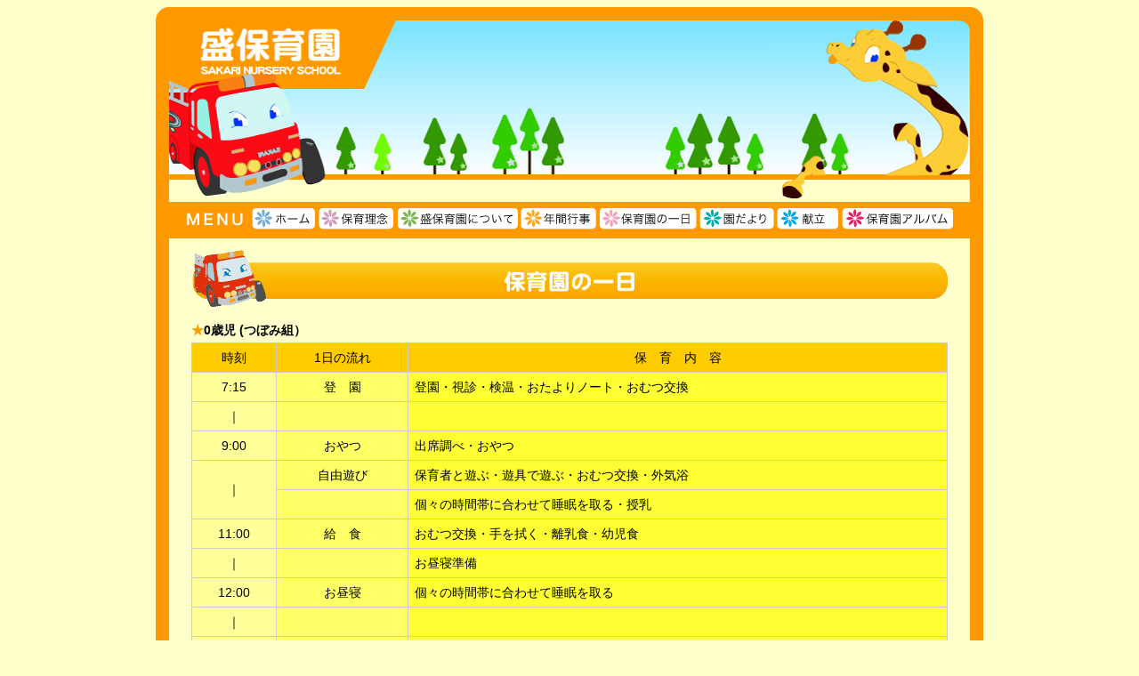

--- FILE ---
content_type: text/html
request_url: http://sakarihoikuen.jp/day_plan.html
body_size: 13393
content:
<!doctype html>
<html>
<head>
<meta http-equiv="Content-Language" content="ja">
<title>�����ǂ����E�F�u�T�C�g�`���̈���`</title>

<link href="basic.css" rel="stylesheet" type="text/css" />
<link href="style.css?v=240208" rel="stylesheet" type="text/css" />
</head>
<body>
<a name="top"></a>
<div class="basic_table">
<table width="900" border="0" cellpadding="0" cellspacing="0">
 <tr>
<td width="900" height="200">
<img src="img/top_title.png" alt="�����ǂ���" height="200" width="900" border="0">
</td>
</tr>
 <tr>
<td bgcolor="#FF9900">

<!--�@�i�r�����N��������@-->
<div class="nav">
<table width="900" border="0" cellpadding="0" cellspacing="0">
<tr>
<td><img src="img/menu_02.gif" alt="" height="27" width="91" border="0"></td>
<td>
<span onmouseover="document.pid_414.src='img/menu_03-o.gif';" onmouseout="document.pid_414.src='img/menu_03.gif';" class="style1"><a href="index.html"><img name="pid_414" alt="�z�[��" title="�z�[��" width="75" height="27" border="0" src="img/menu_03.gif"></a></span></td>
<td>
<span onmouseover="document.pid_111.src='img/menu_04-o.gif';" onmouseout="document.pid_111.src='img/menu_04.gif';" class="style1"><a href="rinen.html"><img name="pid_111" alt="�ۈ痝�O" title="�ۈ痝�O" width="88" height="27" border="0" src="img/menu_04.gif"></a></span></td>
<td>
<span onmouseover="document.pid_980.src='img/menu_05-o.gif';" onmouseout="document.pid_980.src='img/menu_05.gif';" class="style1"><a href="about.html"><img name="pid_980" alt="�����ǂ����ɂ���" title="�����ǂ����ɂ���" width="139" height="27" border="0" src="img/menu_05.gif"></a></span></td>
<td>
<span onmouseover="document.pid_852.src='img/menu_06-o.gif';" onmouseout="document.pid_852.src='img/menu_06.gif';" class="style1"><a href="year_plan.html"><img name="pid_852" alt="�N�ԍs��" title="�N�ԍs��" width="88" height="27" border="0" src="img/menu_06.gif"></a></span></td>
<td>
<span onmouseover="document.pid_573.src='img/menu_07-o.gif';" onmouseout="document.pid_573.src='img/menu_07.gif';" class="style1"><a href="day_plan.html"><img name="pid_573" alt="���̈��" title="���̈��" width="114" height="27" border="0" src="img/menu_07.gif"></a></span></td>
<td>
<span onmouseover="document.pid_777.src='img/menu_08-o.gif';" onmouseout="document.pid_777.src='img/menu_08.gif';" class="style1"><a href="correspondens.html"><img name="pid_777" alt="�������" title="�������" width="86" height="27" border="0" src="img/menu_08.gif"></a></span></td>
<td>
<span onmouseover="document.pid_798.src='img/menu_09-o.gif';" onmouseout="document.pid_798.src='img/menu_09.gif';" class="style1"><a href="foods_correspondens.html"><img name="pid_798" alt="����" title="����" width="73" height="27" border="0" src="img/menu_09.gif"></a></span></td>
<td>
<span onmouseover="document.pid_123.src='img/menu_10-o.gif';" onmouseout="document.pid_123.src='img/menu_10.gif';" class="style1"><a href="album.html"><img name="pid_123" alt="���A���o��" title="���A���o��" width="130" height="27" border="0" src="img/menu_10.gif"></a></span></td>
<td class="style1"><img src="img/menu_11.gif" alt="" height="27" width="16"></td>
</tr>
</table>
</div><!-- / .nav -->
<!--�@�i�r�����N�����܂Ł@// -->

</td>
</tr>
<tr>

<td>
<div class="photo_img">
<img src="img/day_title.gif" alt="" height="70" width="850" border="0">

<div align="left" style="margin:10px 0 5px 25px; font-weight:bold;">
<font color="#ff9900">��</font>0�Ύ� (�ڂݑg�j</div>
<table width="850" align="center" cellpadding="7" cellspacing="0" bordercolor="#FFCC00" class="table_day">
<tbody>
<tr>
<td align="center" bgcolor="#FFCC00">����</td>
<td align="center" bgcolor="#FFCC00"> 1���̗���</td>
<td align="center" bgcolor="#FFCC00">�ہ@��@���@�e</td>
</tr>
<tr>
<td align="center" bgcolor="#FFFF99">7:15</td>
<td align="center" bgcolor="#FFFF66">�o�@��</td>
<td align="left" bgcolor="#FFFF33">�o���E���f�E�����E�������m�[�g�E���ނ���</td>
</tr>
<tr>
<td align="center" bgcolor="#FFFF99">�b</td>
<td align="center" bgcolor="#FFFF66">&nbsp;</td>
<td align="left" bgcolor="#FFFF33">&nbsp;</td>
</tr>
<tr>
<td align="center" bgcolor="#FFFF99">9:00</td>
<td align="center" bgcolor="#FFFF66">�����</td>
<td align="left" bgcolor="#FFFF33">�o�Ȓ��ׁE�����</td>
</tr>
<tr>
<td rowspan="2" align="center" bgcolor="#FFFF99">�b</td>
<td align="center" bgcolor="#FFFF66">���R�V��</td>
<td align="left" bgcolor="#FFFF33">�ۈ�҂ƗV�ԁE�V��ŗV�ԁE���ނ����E�O�C��</td>
</tr>
<tr>
<td align="center" bgcolor="#FFFF66">&nbsp;</td>
<td align="left" bgcolor="#FFFF33">�X�̎��ԑтɍ��킹�Đ��������E����</td>
</tr>
<tr>
<td align="center" bgcolor="#FFFF99">11:00</td>
<td align="center" bgcolor="#FFFF66">���@�H</td>
<td align="left" bgcolor="#FFFF33">���ނ����E���@���E�����H�E�c���H</td>
</tr>
<tr>
<td align="center" bgcolor="#FFFF99">�b</td>
<td align="center" bgcolor="#FFFF66">&nbsp;</td>
<td align="left" bgcolor="#FFFF33">�����Q����</td>
</tr>
<tr>
<td align="center" bgcolor="#FFFF99">12:00</td>
<td align="center" bgcolor="#FFFF66">�����Q</td>
<td align="left" bgcolor="#FFFF33">�X�̎��ԑтɍ��킹�Đ��������</td>
</tr>
<tr>
<td align="center" bgcolor="#FFFF99">�b</td>
<td align="center" bgcolor="#FFFF66">�@</td>
<td align="left" bgcolor="#FFFF33">&nbsp;</td>
</tr>
<tr>
<td align="center" bgcolor="#FFFF99">15:00</td>
<td align="center" bgcolor="#FFFF66">�N�@��</td>
<td align="left" bgcolor="#FFFF33">���E�E���ނ���</td>
</tr>
<tr>
<td align="center" bgcolor="#FFFF99">�b</td>
<td align="center" bgcolor="#FFFF66">�����</td>
<td align="left" bgcolor="#FFFF33">���@���E����E�����~��</td>
</tr>
<tr>
  <td align="center" bgcolor="#FFFF99">16:00</td>
  <td align="center" bgcolor="#FFFF66">�~�@��</td>
  <td align="left" bgcolor="#FFFF33">�����~���E���R�V��</td>
</tr>
<tr>
  <td align="center" bgcolor="#FFFF99">�b</td>
  <td align="center" bgcolor="#FFFF66">&nbsp;</td>
  <td align="left" bgcolor="#FFFF33">&nbsp;</td>
</tr>
<tr>
  <td align="center" bgcolor="#FFFF99">18:15</td>
  <td align="center" bgcolor="#FFFF66">�����ۈ�</td>
  <td align="left" bgcolor="#FFFF33">�����~���E���R�V��</td>
</tr>
<tr>
  <td align="center" bgcolor="#FFFF99">�b</td>
  <td align="center" bgcolor="#FFFF66">&nbsp;</td>
  <td align="left" bgcolor="#FFFF33">&nbsp;</td>
</tr>
<tr>
  <td align="center" bgcolor="#FFFF99">18:45</td>
  <td align="center" bgcolor="#FFFF66">&nbsp;</td>
  <td align="left" bgcolor="#FFFF33">&nbsp;</td>
</tr>
</tbody>
</table>


<div align="left" style="margin:10px 0 5px 25px; font-weight:bold;">
  <font color="#ff9900">��</font>1�Ύ� (�ڂݑg�j/2�Ύ��i�����g�j</div>
<table width="850" align="center" cellpadding="7" cellspacing="0" bordercolor="#FFCC00" class="table_day">
<tbody>
<tr>
<td align="center" bgcolor="#FFCC00">����</td>
<td align="center" bgcolor="#FFCC00"> 1���̗���</td>
<td align="center" bgcolor="#FFCC00">�ہ@��@���@�e</td>
</tr>
<tr>
<td align="center" bgcolor="#FFFF99">7:15</td>
<td align="center" bgcolor="#FFFF66">�o�@��</td>
<td align="left" bgcolor="#FFFF33">�o���E���f�E�����E�������m�[�g�E���ނ���</td>
</tr>
<tr>
<td align="center" bgcolor="#FFFF99">�b</td>
<td align="center" bgcolor="#FFFF66">&nbsp;</td>
<td align="left" bgcolor="#FFFF33">&nbsp;</td>
</tr>
<tr>
<td align="center" bgcolor="#FFFF99">9:00</td>
<td align="center" bgcolor="#FFFF66">�����</td>
<td align="left" bgcolor="#FFFF33">�o�Ȓ��ׁE�r���E���ЂÂ��E�������E�́E�����</td>
</tr>
<tr>
<td align="center" bgcolor="#FFFF99">�b</td>
<td align="center" bgcolor="#FFFF66">&nbsp;</td>
<td align="left" bgcolor="#FFFF33">&nbsp;</td>
</tr>
<tr>
  <td align="center" bgcolor="#FFFF99">9:30</td>
<td align="center" bgcolor="#FFFF66">���@��</td>
<td align="left" bgcolor="#FFFF33">�V�[����\��E�G�{�⎆�ŋ����݂�</td>
</tr>
<tr>
  <td align="center" bgcolor="#FFFF99">�b</td>
  <td align="center" bgcolor="#FFFF66">&nbsp;</td>
  <td align="left" bgcolor="#FFFF33">�ˊO�V�сE�����V��</td>
</tr>
<tr>
<td align="center" bgcolor="#FFFF99">11:00</td>
<td align="center" bgcolor="#FFFF66">���@�H</td>
<td align="left" bgcolor="#FFFF33">�r���E��􂢁E�H���E����������</td>
</tr>
<tr>
<td align="center" bgcolor="#FFFF99">�b</td>
<td align="center" bgcolor="#FFFF66">&nbsp;</td>
<td align="left" bgcolor="#FFFF33">�����Q����</td>
</tr>
<tr>
<td align="center" bgcolor="#FFFF99">12:00</td>
<td align="center" bgcolor="#FFFF66">�����Q</td>
<td align="left" bgcolor="#FFFF33">����</td>
</tr>
<tr>
<td align="center" bgcolor="#FFFF99">�b</td>
<td align="center" bgcolor="#FFFF66">�@</td>
<td align="left" bgcolor="#FFFF33">&nbsp;</td>
</tr>
<tr>
<td align="center" bgcolor="#FFFF99">15:00</td>
<td align="center" bgcolor="#FFFF66">�N�@��</td>
<td align="left" bgcolor="#FFFF33">���E�E�r��</td>
</tr>
<tr>
<td align="center" bgcolor="#FFFF99">�b</td>
<td align="center" bgcolor="#FFFF66">�����</td>
<td align="left" bgcolor="#FFFF33">��􂢁E�����������E����E�����~��</td>
</tr>
<tr>
  <td align="center" bgcolor="#FFFF99">16:00</td>
  <td align="center" bgcolor="#FFFF66">�~�@��</td>
  <td align="left" bgcolor="#FFFF33">�����~���E���R�V��</td>
</tr>
<tr>
  <td align="center" bgcolor="#FFFF99">�b</td>
  <td align="center" bgcolor="#FFFF66">&nbsp;</td>
  <td align="left" bgcolor="#FFFF33">&nbsp;</td>
</tr>
<tr>
  <td align="center" bgcolor="#FFFF99">18:15</td>
  <td align="center" bgcolor="#FFFF66">�����ۈ�</td>
  <td align="left" bgcolor="#FFFF33">�����~���E���R�V��</td>
</tr>
<tr>
  <td align="center" bgcolor="#FFFF99">�b</td>
  <td align="center" bgcolor="#FFFF66">&nbsp;</td>
  <td align="left" bgcolor="#FFFF33">&nbsp;</td>
</tr>
<tr>
  <td align="center" bgcolor="#FFFF99">18:45</td>
  <td align="center" bgcolor="#FFFF66">&nbsp;</td>
  <td align="left" bgcolor="#FFFF33">&nbsp;</td>
</tr>
</tbody>
</table>


<div align="left" style="margin:10px 0 5px 25px; font-weight:bold;">
  <font color="#ff9900">��</font>3�Ύ� (������g�j�^4�Ύ��i����ۂۑg�j�^5�Ύ��i�΂�g�j</div>
<table width="850" align="center" cellpadding="7" cellspacing="0" bordercolor="#FFCC00" class="table_day">
<tbody>
<tr>
<td align="center" bgcolor="#FFCC00">����</td>
<td align="center" bgcolor="#FFCC00"> 1���̗���</td>
<td align="center" bgcolor="#FFCC00">�ہ@��@���@�e</td>
</tr>
<tr>
<td align="center" bgcolor="#FFFF99">7:15</td>
<td align="center" bgcolor="#FFFF66">�o�@��</td>
<td align="left" bgcolor="#FFFF33">�o���E���f�E�����E�����������E���R�V��</td>
</tr>
<tr>
<td align="center" bgcolor="#FFFF99">�b</td>
<td align="center" bgcolor="#FFFF66">&nbsp;</td>
<td align="left" bgcolor="#FFFF33">&nbsp;</td>
</tr>
<tr>
<td align="center" bgcolor="#FFFF99">9:00</td>
<td align="center" bgcolor="#FFFF66">�o�Ȓ���</td>
<td align="left" bgcolor="#FFFF33">�V�[����\��</td>
</tr>
<tr>
<td align="center" bgcolor="#FFFF99">�b</td>
<td align="center" bgcolor="#FFFF66">&nbsp;</td>
<td align="left" bgcolor="#FFFF33">&nbsp;</td>
</tr>
<tr>
  <td align="center" bgcolor="#FFFF99">9:30</td>
<td align="center" bgcolor="#FFFF66">���@��</td>
<td align="left" bgcolor="#FFFF33">���ЂÂ��E�������E�́E�N���X�ʊ���</td>
</tr>
<tr>
  <td align="center" bgcolor="#FFFF99">�b</td>
  <td align="center" bgcolor="#FFFF66">&nbsp;</td>
  <td align="left" bgcolor="#FFFF33">�W��i���j���j�E�ٔN��ۈ�i��1�E3�y�j���j</td>
</tr>
<tr>
<td align="center" bgcolor="#FFFF99">11:00</td>
<td align="center" bgcolor="#FFFF66">���@�H</td>
<td align="left" bgcolor="#FFFF33">��􂢁E���H�����E�H���E�݂͂���</td>
</tr>
<tr>
<td align="center" bgcolor="#FFFF99">�b</td>
<td align="center" bgcolor="#FFFF66">&nbsp;</td>
<td align="left" bgcolor="#FFFF33">�����Q����</td>
</tr>
<tr>
<td align="center" bgcolor="#FFFF99">12:30</td>
<td align="center" bgcolor="#FFFF66">�����Q</td>
<td align="left" bgcolor="#FFFF33">����</td>
</tr>
<tr>
<td align="center" bgcolor="#FFFF99">�b</td>
<td align="center" bgcolor="#FFFF66">�@</td>
<td align="left" bgcolor="#FFFF33">&nbsp;</td>
</tr>
<tr>
<td align="center" bgcolor="#FFFF99">14:45</td>
<td align="center" bgcolor="#FFFF66">�N�@��</td>
<td align="left" bgcolor="#FFFF33">���E�E�r��</td>
</tr>
<tr>
<td rowspan="2" align="center" bgcolor="#FFFF99">�b</td>
<td align="center" bgcolor="#FFFF66">�����</td>
<td align="left" bgcolor="#FFFF33">��􂢁E�����������E�����</td>
</tr>
<tr>
  <td align="center" bgcolor="#FFFF66">&nbsp;</td>
  <td align="left" bgcolor="#FFFF33">���A��̏���</td>
</tr>
<tr>
  <td align="center" bgcolor="#FFFF99">16:00</td>
  <td align="center" bgcolor="#FFFF66">�~�@��</td>
  <td align="left" bgcolor="#FFFF33">�����~���E���R�V��</td>
</tr>
<tr>
  <td align="center" bgcolor="#FFFF99">�b</td>
  <td align="center" bgcolor="#FFFF66">&nbsp;</td>
  <td align="left" bgcolor="#FFFF33">&nbsp;</td>
</tr>
<tr>
  <td align="center" bgcolor="#FFFF99">18:15</td>
  <td align="center" bgcolor="#FFFF66">�����ۈ�</td>
  <td align="left" bgcolor="#FFFF33">�����~���E���R�V��</td>
</tr>
<tr>
  <td align="center" bgcolor="#FFFF99">�b</td>
  <td align="center" bgcolor="#FFFF66">&nbsp;</td>
  <td align="left" bgcolor="#FFFF33">&nbsp;</td>
</tr>
<tr>
  <td align="center" bgcolor="#FFFF99">18:45</td>
  <td align="center" bgcolor="#FFFF66">&nbsp;</td>
  <td align="left" bgcolor="#FFFF33">&nbsp;</td>
</tr>
</tbody>
</table>

<a href="#top"><img src="img/page_back.gif" alt="�g�b�v�֖߂�" width="191" height="29" border="0"></a>

</div><!-- / .photo_img -->

</td>
</tr>
</table>
</div><!-- / .basic_table -->
<div class="copy">Copyright (C) �����ǂ���. All right reserved.</div>
</body>
</html>


--- FILE ---
content_type: text/css
request_url: http://sakarihoikuen.jp/basic.css
body_size: 1197
content:
@charset "utf-8";
/* CSS Document */

/*************
/* リセット
*************/

html{}
body,div,p,dl,dt,dd,ul,ol,li,h1,h2,h3,h4,h5,h6,pre,code,form,fieldset,legend,input,textarea,p,blockquote,th,td{margin:0;padding:0;}
table{border-collapse:collapse;border-spacing:0;margin:0;padding:0;}
fieldset,img{border:0;margin:0;padding:0;}
address,caption,cite,code,dfn,em,th,var{font-style:normal;font-weight:normal;}
li{list-style:none;}caption,th{text-align:left;}
h1,h2,h3,h4,h5,h6{
font-size:100%;
font-weight:normal;
margin:0;
padding:0;
}
q:before,q:after{content:'';}
abbr,acronym{border:0;font-variant:normal;}
sup{vertical-align:text-top;}
sub{vertical-align:text-bottom;}
input,textarea,select{font-family:inherit;font-size:inherit;font-weight:inherit;}
input,textarea,select{*font-size:100%;}
legend{color:#000;}
del,ins{text-decoration:none;}
center{ display:none;}


/*************
/* フォント
*************/

body{font:13px/1.231 arial,helvetica,clean,sans-serif;*font-size:small;*font:x-small;}
select,input,button,textarea{font:99% arial,helvetica,clean,sans-serif;}
table{font-size:inherit;font:100%;}
pre,code,kbd,samp,tt{font-family:monospace;*font-size:108%;line-height:100%;}

--- FILE ---
content_type: text/css
request_url: http://sakarihoikuen.jp/style.css?v=240208
body_size: 4462
content:
/* CSS Document */

/*************
/* 基本
*************/

body {
padding:8px 0 0 0;
margin:0 auto;
font: 14px/1.3 "メイリオ", Meiryo, "ヒラギノ角ゴ Pro W3", "Hiragino Kaku Gothic Pro", Osaka, "ＭＳ Ｐゴシック", "MS PGothic", sans-serif;
background-color:#FFFFCC;
}

.basic_table {
width:900px;
margin:0 auto;
-webkit-border-radius: 15px;
-moz-border-radius: 15px;
-ms-border-radius: 15px;
-o-border-radius: 15px;
border-radius: 15px;
border: 15px #FF9900 solid;
background-color: #FFFFCC;
}

.nav {
padding: 5px 0;
margin: 0;
}

.top_center {
margin: 30px auto 0;
text-align:center;
}

.top_center_s {
margin: 10px auto;
font-size: 90%;
color: #474747;
text-align: center;
}

.yellow {
color: #FF9900;
}

.top_map {
width: 850px;
margin: 30px auto;
text-align:left;
}

.top_sakari h1 {
color: #FF9900;
font-weight: bold;
font-size: 160%;
}

.top_sakari {
color: #FF9900;
font-size: 100%;
}

.top_info {
width: 820px;
margin: 20px auto;
text-align:left;
}

.other_table {
margin: 15px auto;
}

.other_table table {
margin: 0 30px;
width: 850px;
}

.other_table td {
text-align: left;
}

.table_year {
border-collapse:collapse;
margin: 0 auto 45px auto;
border: solid 2px #FFCC00;
}

.table_year td {
border: solid 2px #FFCC00;
}

.table_day {
border-collapse:collapse;
margin: 0 auto 45px auto;
border: solid 1px #cccccc;
}

.table_day td {
padding:7px;
border: solid 1px #cccccc;
}

.table_01 {
text-align: left;
padding:15px 30px;
border: 1px solid #CCCCCC;
background-color: #FFFF99;
line-height:160%;
margin: 0 25px 45px 25px;
}

.table_02 {
text-align: left;
padding:15px 30px;
border: 1px solid #CCCCCC;
background-color: #FFFF99;
line-height:160%;
margin: 15px 25px 45px 25px;
}

.table_03 {
text-align: left;
padding:15px 30px;
font-weight:bold;
border-top: 1px solid #CCCCCC;
border-left: 1px solid #CCCCCC;
border-right: 1px solid #CCCCCC;
background-color: #FFFF66;
color: #800000;
margin: 15px 25px 0 25px;
}

.table_04 {
text-align: left;
padding:15px 30px;
border: 1px solid #CCCCCC;
background-color: #FFFF99;
line-height:160%;
margin: 0 25px;
}

.table_05 {
text-align: center;
padding:10px;
font-weight:bold;
font-size: 120%;
border-top: 2px solid #FFCC00;
border-left: 2px solid #FFCC00;
border-right: 2px solid #FFCC00;
background-color: #FFFF66;
color: #800000;
margin: 15px 25px 0 25px;
}

.table_06 {
text-align: left;
font-size: 105%;
padding:15px;
border: 2px solid #FFCC00;
background-color: #FFFF99;
line-height:160%;
margin: 0 25px 45px 25px;
}

.td_kondate td {
padding: 3px 20px;
text-align:center;
width:30%;
}

.td_orenge {
padding: 8px 15px;
text-align: center;
border: 1px solid #CCCCCC;
background-color: #FFCC00;
}

.td_beige {
padding: 8px 15px;
text-align: center;
border: 1px solid #CCCCCC;
background-color: #FFFF99;
}

.td_yellow {
padding: 8px 15px;
border: 1px solid #CCCCCC;
background-color: #FFFF66;
text-align: left;
width:40%;
}

.photo_table {
background-color:#FFFFFF;
margin: 0 auto;
}

.photo_table td {
padding: 0 0 20px 0;
margin: 0 auto;
text-align:center;
}

.photo_img {
text-align:center;
padding: 10px 0 15px 0;
margin:0 auto;
}

.photo_title {
font-weight:bold;
font-size:16px;
text-align:center;
padding: 15px 0;
}

.copy {
text-align:center;
color:#FF9900;
font-size:12px;
padding: 20px;
}

.photo_image img{
  padding: 10px;
  margin: 20px 0;
  display: inline-block;
  box-shadow: 0px 0px 6px 0px rgba(0, 0, 0, .2);
}

.photo_image{
	margin:0 auto;
	position: relative;
}

.photo_image::before{
  clip-path: polygon(0 0, 100% 0, 0 100%);
	content: "";
	width: 70px;
	height: 70px;
	display:block;
	background: #fff;
	position: absolute;
	z-index: 1;
}

.photo_image::after {
  clip-path: polygon(100% 0%, 0% 100%, 100% 100%);
	content: "";
	width: 70px;
	height: 70px;
	display:block;
	background: #ffffff;
	position: absolute;
	z-index: 1;
}

.image_innner::before{
	content: "";
	width: 100px;
	height: 70px;
	display:block;
	transform: rotate(-45deg);
	position: absolute;
  box-shadow: 0 8px 5px -5px #d3d3d3;
  mix-blend-mode: multiply;
	z-index: 1;
}
.image_innner::after {
	content: "";
	width: 100px;
	height: 70px;
	display:block;
	transform: rotate(135deg);
	position: absolute;
  box-shadow: 0 8px 5px -5px #d3d3d3;
  mix-blend-mode: multiply;
	z-index: 1;
}

.photo_image::before {
	top:8px;
	left:16px;
}
.photo_image::after {
	bottom:20px;
	right:0px;
}

.image_innner::before{
	left:-25px;
  top: -18px;
}

.image_innner::after {
	bottom:-15px;
	right: -30px;
}
